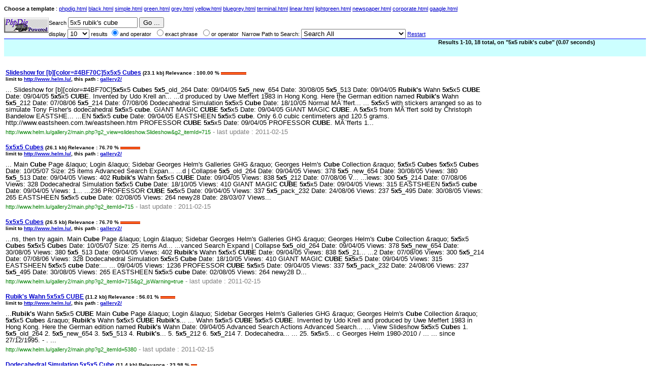

--- FILE ---
content_type: text/html; Charset=iso-8859-1;charset=UTF-8
request_url: http://www.helm.lu/555/search.php?refine=1&template_demo=gaagle.html&query_string=5x5+rubik%27s+cube&site=2&limite=10&option=start
body_size: 4322
content:
<!DOCTYPE HTML PUBLIC "-//W3C//DTD HTML 4.01 Transitional//EN" "http://www.w3.org/TR/html4/loose.dtd">
<html>
<head>
<meta http-equiv="content-type" content="text/html; charset=iso-8859-1">

<title>Search results on 5x5 rubik&#039;s cube</title>
<style type="text/css" title="cssPhpDig" media="all">
<!--
body,td,div,.p,a { font-family: arial,sans-serif; font-size :11px; }
div,td { color:#000; }
a.phpdig { font-size: 12px; }
#annuaire { display: block; }
#navigation { text-align: center; text-size: 15px; }
.bas { text-size: 15px; color: black; }
#footer { text-align: center; background-color: #CFF; border-top: 1px solid blue; border-bottom: 1px solid blue; padding-top: 1em; margin-top: 2em; }
.phpdigHighlight { font-weight: bolder; }
table .result { border-top: 1px solid blue; }
a:link { color: #00c; }
a:visited { color: #551a8b; }
a:active { color: #f00; }
.g { color: grey; font-size: small; padding-bottom: 1em; }
a.v { color: green; text-decoration: none; }
.e { font-weight: bolder; }
a.e { font-size: 12px; }
.l { font-size: x-small; }
.l a.phpdig { font-size: x-small; }
.t { padding-top: 0.5em; line-height: 1em; font-size: small; }
div#messages { text-align: right; font-size: 11px; font-weight: bold; margin-bottom: 2em; padding-bottom: 2em; border-top: 1px solid blue; background-color: #CFF; padding-right: 100px; }
.color_table_outline {
	background-color: #cccccc;
	color: #000000;
	border: 1px solid #000000;
}
.color_top_bottom {
	background-color: #eeeeee;
	color: #000000;
}
.color_sub_top_bottom {
	background-color: #dddddd;
	color: #000000;
}
.color_table_cells {
	background-color: #ffffff;
	color: #000000;
}
-->
</style>

<script language="JavaScript">
<!--
function clickit(cn,clink) {
  if(document.images) {
     (new Image()).src="clickstats.php?num="+cn+"&url="+clink+"&val=5x5+rubik%5C%27s+cube";
  }
  return true;
}
//-->
</script>

</head>
<body>
<p>
<b>Choose a template</b> : 
<a href='search.php?template_demo=phpdig.html&amp;result_page=search.php&amp;browse=1&amp;query_string=5x5+rubik%27s+cube&amp;limite=10&amp;option=start'><u>phpdig.html</u></a> 
<a href='search.php?template_demo=black.html&amp;result_page=search.php&amp;browse=1&amp;query_string=5x5+rubik%27s+cube&amp;limite=10&amp;option=start'><u>black.html</u></a> 
<a href='search.php?template_demo=simple.html&amp;result_page=search.php&amp;browse=1&amp;query_string=5x5+rubik%27s+cube&amp;limite=10&amp;option=start'><u>simple.html</u></a> 
<a href='search.php?template_demo=green.html&amp;result_page=search.php&amp;browse=1&amp;query_string=5x5+rubik%27s+cube&amp;limite=10&amp;option=start'><u>green.html</u></a> 
<a href='search.php?template_demo=grey.html&amp;result_page=search.php&amp;browse=1&amp;query_string=5x5+rubik%27s+cube&amp;limite=10&amp;option=start'><u>grey.html</u></a> 
<a href='search.php?template_demo=yellow.html&amp;result_page=search.php&amp;browse=1&amp;query_string=5x5+rubik%27s+cube&amp;limite=10&amp;option=start'><u>yellow.html</u></a> 
<a href='search.php?template_demo=bluegrey.html&amp;result_page=search.php&amp;browse=1&amp;query_string=5x5+rubik%27s+cube&amp;limite=10&amp;option=start'><u>bluegrey.html</u></a> 
<a href='search.php?template_demo=terminal.html&amp;result_page=search.php&amp;browse=1&amp;query_string=5x5+rubik%27s+cube&amp;limite=10&amp;option=start'><u>terminal.html</u></a> 
<a href='search.php?template_demo=linear.html&amp;result_page=search.php&amp;browse=1&amp;query_string=5x5+rubik%27s+cube&amp;limite=10&amp;option=start'><u>linear.html</u></a> 
<a href='search.php?template_demo=lightgreen.html&amp;result_page=search.php&amp;browse=1&amp;query_string=5x5+rubik%27s+cube&amp;limite=10&amp;option=start'><u>lightgreen.html</u></a> 
<a href='search.php?template_demo=newspaper.html&amp;result_page=search.php&amp;browse=1&amp;query_string=5x5+rubik%27s+cube&amp;limite=10&amp;option=start'><u>newspaper.html</u></a> 
<a href='search.php?template_demo=corporate.html&amp;result_page=search.php&amp;browse=1&amp;query_string=5x5+rubik%27s+cube&amp;limite=10&amp;option=start'><u>corporate.html</u></a> 
<a href='search.php?template_demo=gaagle.html&amp;result_page=search.php&amp;browse=1&amp;query_string=5x5+rubik%27s+cube&amp;limite=10&amp;option=start'><u>gaagle.html</u></a> 
</p>
<div id="header">
<a href="http://www.phpdig.net/" target="_blank"><img src="phpdig_powered_2.gif" border="0" alt="Powered by PhpDig" style="float: left;" /></a>
<form action='search.php' method='post'>
            <input type='hidden' name='site' value='2'/>
            <input type='hidden' name='refine' value='1'/>
            <input type='hidden' name='template_demo' value='gaagle.html'/>
            <input type='hidden' name='result_page' value='search.php'/>
<div class="formhaut">
Search
<input type='text' class='phpdiginputtext' size='15' maxlength='50' name='query_string' value='5x5 rubik&#039;s cube'/>
<input type='submit' class='phpdiginputsubmit' name='search' value='Go ...'/>
</div>
<div class="formbas">
display
  <select name='limite' class='phpdigselect'>
  <option selected="selected">10</option><option >30</option><option >100</option>
  </select>
  results
 
<input type="radio" class='phpdiginputradio' name="option" value="start" checked="checked"/>and operator&nbsp;
 <input type="radio" class='phpdiginputradio' name="option" value="exact" />exact phrase&nbsp;
 <input type="radio" class='phpdiginputradio' name="option" value="any" />or operator&nbsp;
 
Narrow Path to Search: <select name='path'><option value='-###-'>Search All</option><option value='cube/cubcol/'>http://www.helm.lu/cube/cubcol/</option><option value='gallery2/'>http://www.helm.lu/gallery2/</option><option value='shop/'>http://www.helm.lu/shop/</option></select> <a href="search.php">Restart</a>
</div>
</form>
</div>
<div id="messages">
Results 1-10, 18 total, on "5x5 rubik&#039;s cube" (0.07 seconds)


</div>
<div class="resultats">
<table class="result">

  <tr>
    <td class="e"><a class="phpdig" href="http://www.helm.lu/gallery2/main.php?g2_view=slideshow.Slideshow&g2_itemId=715" onmousedown="return clickit(1,'www.helm.lu%2Fgallery2%2Fmain.php%3Fg2_view%3Dslideshow.Slideshow%26g2_itemId%3D715')" target="_blank" >Slideshow for [b][color=#4BF70C]<span class="phpdigHighlight">5x5</span>x5 <span class="phpdigHighlight">Cube</span>s</a><span class="l">&nbsp;(23.1 kb) Relevance : 100.00 %&nbsp;</span><img border="0" src="./tpl_img/weight.gif" width="50" height="5" alt="" />
<div class="l">limit to <a class='phpdig' href='search.php?refine=1&amp;template_demo=gaagle.html&amp;query_string=5x5+rubik%27s+cube&amp;site=2&amp;limite=10&amp;option=start'>http://www.helm.lu/</a>, this path : <a class='phpdig' href='search.php?refine=1&amp;template_demo=gaagle.html&amp;query_string=5x5+rubik%27s+cube&amp;site=2&amp;path=gallery2%2F&amp;limite=10&amp;option=start' >gallery2/</a></div></td>
    <td width="25%">&nbsp;</td>
  </tr>
  <tr >
    <td class="t">
 ... Slideshow for [b][color=#4BF70C]<span class="phpdigHighlight">5x5</span>x5 <span class="phpdigHighlight">Cube</span>s <span class="phpdigHighlight">5x5</span>_old_264 Date: 09/04/05 <span class="phpdigHighlight">5x5</span>_new_654 Date: 30/08/05 <span class="phpdigHighlight">5x5</span>_513 Date: 09/04/05 <span class="phpdigHighlight">Rubik&#039;s</span> Wahn <span class="phpdigHighlight">5x5</span>x5 <span class="phpdigHighlight">CUBE</span> Date: 09/04/05 <span class="phpdigHighlight">5x5</span>x5 <span class="phpdigHighlight">CUBE</span>. Invented by Udo Krell an...  ...d produced by Uwe Meffert 1983 in Hong Kong. Here the German edition named <span class="phpdigHighlight">Rubik&#039;s</span> Wahn <span class="phpdigHighlight">5x5</span>_212 Date: 07/08/06 <span class="phpdigHighlight">5x5</span>_214 Date: 07/08/06 Dodecahedral Simulation <span class="phpdigHighlight">5x5</span>x5 <span class="phpdigHighlight">Cube</span> Date: 18/10/05 Normal MÃ¨ffert...  ... <span class="phpdigHighlight">5x5</span>x5 with stickers arranged so as to simulate Tony Fisher&#039;s dodecahedral <span class="phpdigHighlight">5x5</span>x5 <span class="phpdigHighlight">cube</span>. GIANT MAGIC <span class="phpdigHighlight">CUBE</span> <span class="phpdigHighlight">5x5</span>x5 Date: 09/04/05 GIANT MAGIC <span class="phpdigHighlight">CUBE</span>. A <span class="phpdigHighlight">5x5</span>x5 from MÃ¨ffert sold by Christoph Bandelow EASTSHE...  ...EN <span class="phpdigHighlight">5x5</span>x5 <span class="phpdigHighlight">cube</span> Date: 09/04/05 EASTSHEEN <span class="phpdigHighlight">5x5</span>x5 <span class="phpdigHighlight">cube</span>. Only 6.0 cubic centimeters and 120.5 grams. http://www.eastsheen.com.tw/eastsheen.htm PROFESSOR <span class="phpdigHighlight">CUBE</span> <span class="phpdigHighlight">5x5</span>x5 Date: 09/04/05 PROFESSOR <span class="phpdigHighlight">CUBE</span>. MÃ¨fferts 1... </td><td width="25%">&nbsp;</td>
  </tr>
  <tr>
    <td colspan="2" class="g">
<a href="http://www.helm.lu/gallery2/main.php?g2_view=slideshow.Slideshow&g2_itemId=715" title="go to http://www.helm.lu/gallery2/main.php?g2_view=slideshow.Slideshow&g2_itemId=715" class="v">http://www.helm.lu/gallery2/main.php?g2_view=slideshow.Slideshow&g2_itemId=715</a> - last update : 2011-02-15</td>
  </tr>
  
  <tr>
    <td class="e"><a class="phpdig" href="http://www.helm.lu/gallery2/main.php?g2_itemId=715" onmousedown="return clickit(2,'www.helm.lu%2Fgallery2%2Fmain.php%3Fg2_itemId%3D715')" target="_blank" ><span class="phpdigHighlight">5x5</span>x5 <span class="phpdigHighlight">Cube</span>s</a><span class="l">&nbsp;(26.1 kb) Relevance : 76.70 %&nbsp;</span><img border="0" src="./tpl_img/weight.gif" width="39" height="5" alt="" />
<div class="l">limit to <a class='phpdig' href='search.php?refine=1&amp;template_demo=gaagle.html&amp;query_string=5x5+rubik%27s+cube&amp;site=2&amp;limite=10&amp;option=start'>http://www.helm.lu/</a>, this path : <a class='phpdig' href='search.php?refine=1&amp;template_demo=gaagle.html&amp;query_string=5x5+rubik%27s+cube&amp;site=2&amp;path=gallery2%2F&amp;limite=10&amp;option=start' >gallery2/</a></div></td>
    <td width="25%">&nbsp;</td>
  </tr>
  <tr >
    <td class="t">
 ... Main <span class="phpdigHighlight">Cube</span> Page &amp;laquo; Login &amp;laquo; Sidebar Georges Helm&#039;s Galleries GHG &amp;raquo; Georges Helm&#039;s <span class="phpdigHighlight">Cube</span> Collection &amp;raquo; <span class="phpdigHighlight">5x5</span>x5 <span class="phpdigHighlight">Cube</span>s <span class="phpdigHighlight">5x5</span>x5 <span class="phpdigHighlight">Cube</span>s Date: 10/05/07 Size: 25 items Advanced Search Expan...  ...d | Collapse <span class="phpdigHighlight">5x5</span>_old_264 Date: 09/04/05 Views: 378 <span class="phpdigHighlight">5x5</span>_new_654 Date: 30/08/05 Views: 380  <span class="phpdigHighlight">5x5</span>_513 Date: 09/04/05 Views: 402 <span class="phpdigHighlight">Rubik&#039;s</span> Wahn <span class="phpdigHighlight">5x5</span>x5 <span class="phpdigHighlight">CUBE</span> Date: 09/04/05 Views: 838 <span class="phpdigHighlight">5x5</span>_212 Date: 07/08/06 V...  ...iews: 300 <span class="phpdigHighlight">5x5</span>_214 Date: 07/08/06 Views: 328 Dodecahedral Simulation <span class="phpdigHighlight">5x5</span>x5 <span class="phpdigHighlight">Cube</span> Date: 18/10/05 Views: 410 GIANT MAGIC <span class="phpdigHighlight">CUBE</span> <span class="phpdigHighlight">5x5</span>x5 Date: 09/04/05 Views: 315 EASTSHEEN <span class="phpdigHighlight">5x5</span>x5 <span class="phpdigHighlight">cube</span> Date: 09/04/05 Views: 1...  ...236 PROFESSOR <span class="phpdigHighlight">CUBE</span> <span class="phpdigHighlight">5x5</span>x5 Date: 09/04/05 Views: 337 <span class="phpdigHighlight">5x5</span>_pack_232 Date: 24/08/06 Views: 237 <span class="phpdigHighlight">5x5</span>_495 Date: 30/08/05 Views: 265 EASTSHEEN <span class="phpdigHighlight">5x5</span>x5 <span class="phpdigHighlight">cube</span> Date: 02/08/05 Views: 264 newy28 Date: 28/03/07 Views... </td><td width="25%">&nbsp;</td>
  </tr>
  <tr>
    <td colspan="2" class="g">
<a href="http://www.helm.lu/gallery2/main.php?g2_itemId=715" title="go to http://www.helm.lu/gallery2/main.php?g2_itemId=715" class="v">http://www.helm.lu/gallery2/main.php?g2_itemId=715</a> - last update : 2011-02-15</td>
  </tr>
  
  <tr>
    <td class="e"><a class="phpdig" href="http://www.helm.lu/gallery2/main.php?g2_itemId=715&g2_jsWarning=true" onmousedown="return clickit(3,'www.helm.lu%2Fgallery2%2Fmain.php%3Fg2_itemId%3D715%26g2_jsWarning%3Dtrue')" target="_blank" ><span class="phpdigHighlight">5x5</span>x5 <span class="phpdigHighlight">Cube</span>s</a><span class="l">&nbsp;(26.5 kb) Relevance : 76.70 %&nbsp;</span><img border="0" src="./tpl_img/weight.gif" width="39" height="5" alt="" />
<div class="l">limit to <a class='phpdig' href='search.php?refine=1&amp;template_demo=gaagle.html&amp;query_string=5x5+rubik%27s+cube&amp;site=2&amp;limite=10&amp;option=start'>http://www.helm.lu/</a>, this path : <a class='phpdig' href='search.php?refine=1&amp;template_demo=gaagle.html&amp;query_string=5x5+rubik%27s+cube&amp;site=2&amp;path=gallery2%2F&amp;limite=10&amp;option=start' >gallery2/</a></div></td>
    <td width="25%">&nbsp;</td>
  </tr>
  <tr >
    <td class="t">
 ...ns, then try again. Main <span class="phpdigHighlight">Cube</span> Page &amp;laquo; Login &amp;laquo; Sidebar Georges Helm&#039;s Galleries GHG &amp;raquo; Georges Helm&#039;s <span class="phpdigHighlight">Cube</span> Collection &amp;raquo; <span class="phpdigHighlight">5x5</span>x5 <span class="phpdigHighlight">Cube</span>s <span class="phpdigHighlight">5x5</span>x5 <span class="phpdigHighlight">Cube</span>s Date: 10/05/07 Size: 25 items Ad...  ...vanced Search Expand | Collapse <span class="phpdigHighlight">5x5</span>_old_264 Date: 09/04/05 Views: 378 <span class="phpdigHighlight">5x5</span>_new_654 Date: 30/08/05 Views: 380  <span class="phpdigHighlight">5x5</span>_513 Date: 09/04/05 Views: 402 <span class="phpdigHighlight">Rubik&#039;s</span> Wahn <span class="phpdigHighlight">5x5</span>x5 <span class="phpdigHighlight">CUBE</span> Date: 09/04/05 Views: 838 <span class="phpdigHighlight">5x5</span>_21...  ...2 Date: 07/08/06 Views: 300 <span class="phpdigHighlight">5x5</span>_214 Date: 07/08/06 Views: 328 Dodecahedral Simulation <span class="phpdigHighlight">5x5</span>x5 <span class="phpdigHighlight">Cube</span> Date: 18/10/05 Views: 410 GIANT MAGIC <span class="phpdigHighlight">CUBE</span> <span class="phpdigHighlight">5x5</span>x5 Date: 09/04/05 Views: 315 EASTSHEEN <span class="phpdigHighlight">5x5</span>x5 <span class="phpdigHighlight">cube</span> Date:...  ... 09/04/05 Views: 1236 PROFESSOR <span class="phpdigHighlight">CUBE</span> <span class="phpdigHighlight">5x5</span>x5 Date: 09/04/05 Views: 337 <span class="phpdigHighlight">5x5</span>_pack_232 Date: 24/08/06 Views: 237 <span class="phpdigHighlight">5x5</span>_495 Date: 30/08/05 Views: 265 EASTSHEEN <span class="phpdigHighlight">5x5</span>x5 <span class="phpdigHighlight">cube</span> Date: 02/08/05 Views: 264 newy28 D... </td><td width="25%">&nbsp;</td>
  </tr>
  <tr>
    <td colspan="2" class="g">
<a href="http://www.helm.lu/gallery2/main.php?g2_itemId=715&g2_jsWarning=true" title="go to http://www.helm.lu/gallery2/main.php?g2_itemId=715&g2_jsWarning=true" class="v">http://www.helm.lu/gallery2/main.php?g2_itemId=715&g2_jsWarning=true</a> - last update : 2011-02-15</td>
  </tr>
  
  <tr>
    <td class="e"><a class="phpdig" href="http://www.helm.lu/gallery2/main.php?g2_itemId=5380" onmousedown="return clickit(4,'www.helm.lu%2Fgallery2%2Fmain.php%3Fg2_itemId%3D5380')" target="_blank" ><span class="phpdigHighlight">Rubik&#039;s</span> Wahn <span class="phpdigHighlight">5x5</span>x5 <span class="phpdigHighlight">CUBE</span></a><span class="l">&nbsp;(11.2 kb) Relevance : 56.01 %&nbsp;</span><img border="0" src="./tpl_img/weight.gif" width="29" height="5" alt="" />
<div class="l">limit to <a class='phpdig' href='search.php?refine=1&amp;template_demo=gaagle.html&amp;query_string=5x5+rubik%27s+cube&amp;site=2&amp;limite=10&amp;option=start'>http://www.helm.lu/</a>, this path : <a class='phpdig' href='search.php?refine=1&amp;template_demo=gaagle.html&amp;query_string=5x5+rubik%27s+cube&amp;site=2&amp;path=gallery2%2F&amp;limite=10&amp;option=start' >gallery2/</a></div></td>
    <td width="25%">&nbsp;</td>
  </tr>
  <tr >
    <td class="t">
 ...<span class="phpdigHighlight">Rubik&#039;s</span> Wahn <span class="phpdigHighlight">5x5</span>x5 <span class="phpdigHighlight">CUBE</span> Main <span class="phpdigHighlight">Cube</span> Page &amp;laquo; Login &amp;laquo; Sidebar Georges Helm&#039;s Galleries GHG &amp;raquo; Georges Helm&#039;s <span class="phpdigHighlight">Cube</span> Collection &amp;raquo; <span class="phpdigHighlight">5x5</span>x5 <span class="phpdigHighlight">Cube</span>s &amp;raquo; <span class="phpdigHighlight">Rubik&#039;s</span> Wahn <span class="phpdigHighlight">5x5</span>x5 <span class="phpdigHighlight">CUBE</span> <span class="phpdigHighlight">Rubik&#039;s</span>...  ... Wahn <span class="phpdigHighlight">5x5</span>x5 <span class="phpdigHighlight">CUBE</span> <span class="phpdigHighlight">5x5</span>x5 <span class="phpdigHighlight">CUBE</span>. Invented by Udo Krell and produced by Uwe Meffert 1983 in Hong Kong. Here the German edition named <span class="phpdigHighlight">Rubik&#039;s</span> Wahn Date: 09/04/05 Advanced Search Actions Advanced Search...  ... View Slideshow <span class="phpdigHighlight">5x5</span>x5 <span class="phpdigHighlight">Cube</span>s 1. <span class="phpdigHighlight">5x5</span>_old_264 2. <span class="phpdigHighlight">5x5</span>_new_654 3. <span class="phpdigHighlight">5x5</span>_513 4. <span class="phpdigHighlight">Rubik&#039;s</span>... 5. <span class="phpdigHighlight">5x5</span>_212 6. <span class="phpdigHighlight">5x5</span>_214 7. Dodecahedra... ... 25. <span class="phpdigHighlight">5x5</span>x5... c Georges Helm 1980-2010 / ... ... since 27/12/1995. - . ... </td><td width="25%">&nbsp;</td>
  </tr>
  <tr>
    <td colspan="2" class="g">
<a href="http://www.helm.lu/gallery2/main.php?g2_itemId=5380" title="go to http://www.helm.lu/gallery2/main.php?g2_itemId=5380" class="v">http://www.helm.lu/gallery2/main.php?g2_itemId=5380</a> - last update : 2011-02-15</td>
  </tr>
  
  <tr>
    <td class="e"><a class="phpdig" href="http://www.helm.lu/gallery2/main.php?g2_itemId=882" onmousedown="return clickit(5,'www.helm.lu%2Fgallery2%2Fmain.php%3Fg2_itemId%3D882')" target="_blank" >Dodecahedral Simulation <span class="phpdigHighlight">5x5</span>x5 <span class="phpdigHighlight">Cube</span></a><span class="l">&nbsp;(11.4 kb) Relevance : 23.98 %&nbsp;</span><img border="0" src="./tpl_img/weight.gif" width="12" height="5" alt="" />
<div class="l">limit to <a class='phpdig' href='search.php?refine=1&amp;template_demo=gaagle.html&amp;query_string=5x5+rubik%27s+cube&amp;site=2&amp;limite=10&amp;option=start'>http://www.helm.lu/</a>, this path : <a class='phpdig' href='search.php?refine=1&amp;template_demo=gaagle.html&amp;query_string=5x5+rubik%27s+cube&amp;site=2&amp;path=gallery2%2F&amp;limite=10&amp;option=start' >gallery2/</a></div></td>
    <td width="25%">&nbsp;</td>
  </tr>
  <tr >
    <td class="t">
 ...Dodecahedral Simulation <span class="phpdigHighlight">5x5</span>x5 <span class="phpdigHighlight">Cube</span> Main <span class="phpdigHighlight">Cube</span> Page &amp;laquo; Login &amp;laquo; Sidebar Georges Helm&#039;s Galleries GHG &amp;raquo; Georges Helm&#039;s <span class="phpdigHighlight">Cube</span> Collection &amp;raquo; <span class="phpdigHighlight">5x5</span>x5 <span class="phpdigHighlight">Cube</span>s &amp;raquo; Dodecahedral Simulation...  ... <span class="phpdigHighlight">5x5</span>x5 <span class="phpdigHighlight">Cube</span> Dodecahedral Simulation <span class="phpdigHighlight">5x5</span>x5 <span class="phpdigHighlight">Cube</span> Normal MÃ¨ffert <span class="phpdigHighlight">5x5</span>x5 with stickers arranged so as to simulate Tony Fisher&#039;s dodecahedral <span class="phpdigHighlight">5x5</span>x5 <span class="phpdigHighlight">cube</span>. Date: 18/10/05 Advanced Search Actions Adva...  ...nced Search View Slideshow <span class="phpdigHighlight">5x5</span>x5 <span class="phpdigHighlight">Cube</span>s 1. <span class="phpdigHighlight">5x5</span>_old_264 ... 4. <span class="phpdigHighlight">Rubik&#039;s</span>... 5. <span class="phpdigHighlight">5x5</span>_212 6. <span class="phpdigHighlight">5x5</span>_214 7. Dodecahedra... 8. GIANT MAGIC... 9. EASTSHEEN... 10. PROFESSOR... ... 25. <span class="phpdigHighlight">5x5</span>x5... Keywords: selfmade ... </td><td width="25%">&nbsp;</td>
  </tr>
  <tr>
    <td colspan="2" class="g">
<a href="http://www.helm.lu/gallery2/main.php?g2_itemId=882" title="go to http://www.helm.lu/gallery2/main.php?g2_itemId=882" class="v">http://www.helm.lu/gallery2/main.php?g2_itemId=882</a> - last update : 2011-02-15</td>
  </tr>
  
  <tr>
    <td class="e"><a class="phpdig" href="http://www.helm.lu/gallery2/main.php?g2_itemId=1314" onmousedown="return clickit(6,'www.helm.lu%2Fgallery2%2Fmain.php%3Fg2_itemId%3D1314')" target="_blank" >Japanese <span class="phpdigHighlight">5x5</span>x5 <span class="phpdigHighlight">Rubik&#039;s</span> <span class="phpdigHighlight">Cube</span></a><span class="l">&nbsp;(10.8 kb) Relevance : 23.43 %&nbsp;</span><img border="0" src="./tpl_img/weight.gif" width="12" height="5" alt="" />
<div class="l">limit to <a class='phpdig' href='search.php?refine=1&amp;template_demo=gaagle.html&amp;query_string=5x5+rubik%27s+cube&amp;site=2&amp;limite=10&amp;option=start'>http://www.helm.lu/</a>, this path : <a class='phpdig' href='search.php?refine=1&amp;template_demo=gaagle.html&amp;query_string=5x5+rubik%27s+cube&amp;site=2&amp;path=gallery2%2F&amp;limite=10&amp;option=start' >gallery2/</a></div></td>
    <td width="25%">&nbsp;</td>
  </tr>
  <tr >
    <td class="t">
 ... Main <span class="phpdigHighlight">Cube</span> Page &amp;laquo; Login &amp;laquo; Sidebar Georges Helm&#039;s Galleries GHG &amp;raquo; Georges Helm&#039;s <span class="phpdigHighlight">Cube</span> Collection &amp;raquo; <span class="phpdigHighlight">5x5</span>x5 <span class="phpdigHighlight">Cube</span>s &amp;raquo; Japanese <span class="phpdigHighlight">5x5</span>x5 <span class="phpdigHighlight">Rubik&#039;s</span> <span class="phpdigHighlight">Cube</span> Japanese <span class="phpdigHighlight">5x5</span>x5 <span class="phpdigHighlight">Rubik&#039;s</span> Cub...  ...e Date: 19/03/07 Advanced Search Actions Advanced Search View Slideshow <span class="phpdigHighlight">5x5</span>x5 <span class="phpdigHighlight">Cube</span>s 1. <span class="phpdigHighlight">5x5</span>_old_264 ... 15. 5c5_pack_229 16. <span class="phpdigHighlight">5x5</span>x5 2005 ... 17. EASTSHEEN... 18. Japanese... 19. newy25 20. Tony... 2...  ...1. Tony... ... 25. <span class="phpdigHighlight">5x5</span>x5... c Georges Helm 1980-2010 / ... ... since 27/12/1995. - . ... </td><td width="25%">&nbsp;</td>
  </tr>
  <tr>
    <td colspan="2" class="g">
<a href="http://www.helm.lu/gallery2/main.php?g2_itemId=1314" title="go to http://www.helm.lu/gallery2/main.php?g2_itemId=1314" class="v">http://www.helm.lu/gallery2/main.php?g2_itemId=1314</a> - last update : 2011-02-15</td>
  </tr>
  
  <tr>
    <td class="e"><a class="phpdig" href="http://www.helm.lu/gallery2/main.php?g2_itemId=713" onmousedown="return clickit(7,'www.helm.lu%2Fgallery2%2Fmain.php%3Fg2_itemId%3D713')" target="_blank" >4x4x4 <span class="phpdigHighlight">Cube</span>s</a><span class="l">&nbsp;(37.5 kb) Relevance : 19.13 %&nbsp;</span><img border="0" src="./tpl_img/weight.gif" width="10" height="5" alt="" />
<div class="l">limit to <a class='phpdig' href='search.php?refine=1&amp;template_demo=gaagle.html&amp;query_string=5x5+rubik%27s+cube&amp;site=2&amp;limite=10&amp;option=start'>http://www.helm.lu/</a>, this path : <a class='phpdig' href='search.php?refine=1&amp;template_demo=gaagle.html&amp;query_string=5x5+rubik%27s+cube&amp;site=2&amp;path=gallery2%2F&amp;limite=10&amp;option=start' >gallery2/</a></div></td>
    <td width="25%">&nbsp;</td>
  </tr>
  <tr >
    <td class="t">
 ... Main <span class="phpdigHighlight">Cube</span> Page &amp;laquo; Login &amp;laquo; Sidebar Georges Helm&#039;s Galleries GHG &amp;raquo; Georges Helm&#039;s <span class="phpdigHighlight">Cube</span> Collection &amp;raquo; 4x4x4 <span class="phpdigHighlight">Cube</span>s 4x4x4 <span class="phpdigHighlight">Cube</span>s Date: 10/05/07 Size: 49 items 52 items total Advanc...  ...ed Search Expand | Collapse 4x4x4 Promotional <span class="phpdigHighlight">Cube</span>s Date: 18/02/08 Size: 3 items Views: 299 early444 Date: 13/11/07 Views: 290 4x4x4 <span class="phpdigHighlight">Cube</span> Date: 09/04/05 Views: 268 4x4x4 Blindman&#039;s <span class="phpdigHighlight">Cube</span> Date: 09/04...  .../05 Views: 254 Eight Color 4x4x4 <span class="phpdigHighlight">Cube</span> Date: 09/04/05 Views: 272 4x4_775 Date: 16/08/05 Views: 207 4x4_776 Date: 16/08/05 Views: 208 4x4_777 Date: 16/08/05 Views: 212 French Master <span class="phpdigHighlight">Cube</span> Date: 05/07/0...  ...6 Views: 201 Arxon Master <span class="phpdigHighlight">Cube</span> Date: 11/08/05 Views: 227 La Vengenza di Rubik / La Rivincita di Rubik Date: 09/04/05 Views: 232 Dutch Master <span class="phpdigHighlight">Cube</span> Date: 09/04/05 Views: 211 peter444 Date: 25/04/08 Vi... </td><td width="25%">&nbsp;</td>
  </tr>
  <tr>
    <td colspan="2" class="g">
<a href="http://www.helm.lu/gallery2/main.php?g2_itemId=713" title="go to http://www.helm.lu/gallery2/main.php?g2_itemId=713" class="v">http://www.helm.lu/gallery2/main.php?g2_itemId=713</a> - last update : 2011-02-15</td>
  </tr>
  
  <tr>
    <td class="e"><a class="phpdig" href="http://www.helm.lu/gallery2/main.php?g2_itemId=713&g2_jsWarning=true" onmousedown="return clickit(8,'www.helm.lu%2Fgallery2%2Fmain.php%3Fg2_itemId%3D713%26g2_jsWarning%3Dtrue')" target="_blank" >4x4x4 <span class="phpdigHighlight">Cube</span>s</a><span class="l">&nbsp;(38.0 kb) Relevance : 19.13 %&nbsp;</span><img border="0" src="./tpl_img/weight.gif" width="10" height="5" alt="" />
<div class="l">limit to <a class='phpdig' href='search.php?refine=1&amp;template_demo=gaagle.html&amp;query_string=5x5+rubik%27s+cube&amp;site=2&amp;limite=10&amp;option=start'>http://www.helm.lu/</a>, this path : <a class='phpdig' href='search.php?refine=1&amp;template_demo=gaagle.html&amp;query_string=5x5+rubik%27s+cube&amp;site=2&amp;path=gallery2%2F&amp;limite=10&amp;option=start' >gallery2/</a></div></td>
    <td width="25%">&nbsp;</td>
  </tr>
  <tr >
    <td class="t">
 ...ns, then try again. Main <span class="phpdigHighlight">Cube</span> Page &amp;laquo; Login &amp;laquo; Sidebar Georges Helm&#039;s Galleries GHG &amp;raquo; Georges Helm&#039;s <span class="phpdigHighlight">Cube</span> Collection &amp;raquo; 4x4x4 <span class="phpdigHighlight">Cube</span>s 4x4x4 <span class="phpdigHighlight">Cube</span>s Date: 10/05/07 Size: 49 items 52 ...  ...items total Advanced Search Expand | Collapse 4x4x4 Promotional <span class="phpdigHighlight">Cube</span>s Date: 18/02/08 Size: 3 items Views: 299 early444 Date: 13/11/07 Views: 290 4x4x4 <span class="phpdigHighlight">Cube</span> Date: 09/04/05 Views: 268 4x4x4 Blindman&#039;...  ...s <span class="phpdigHighlight">Cube</span> Date: 09/04/05 Views: 254 Eight Color 4x4x4 <span class="phpdigHighlight">Cube</span> Date: 09/04/05 Views: 272 4x4_775 Date: 16/08/05 Views: 207 4x4_776 Date: 16/08/05 Views: 208 4x4_777 Date: 16/08/05 Views: 212 French Master...  ... <span class="phpdigHighlight">Cube</span> Date: 05/07/06 Views: 201 Arxon Master <span class="phpdigHighlight">Cube</span> Date: 11/08/05 Views: 227 La Vengenza di Rubik / La Rivincita di Rubik Date: 09/04/05 Views: 232 Dutch Master <span class="phpdigHighlight">Cube</span> Date: 09/04/05 Views: 211 peter444... </td><td width="25%">&nbsp;</td>
  </tr>
  <tr>
    <td colspan="2" class="g">
<a href="http://www.helm.lu/gallery2/main.php?g2_itemId=713&g2_jsWarning=true" title="go to http://www.helm.lu/gallery2/main.php?g2_itemId=713&g2_jsWarning=true" class="v">http://www.helm.lu/gallery2/main.php?g2_itemId=713&g2_jsWarning=true</a> - last update : 2011-02-15</td>
  </tr>
  
  <tr>
    <td class="e"><a class="phpdig" href="http://www.helm.lu/gallery2/main.php?g2_itemId=9151" onmousedown="return clickit(9,'www.helm.lu%2Fgallery2%2Fmain.php%3Fg2_itemId%3D9151')" target="_blank" >Tony Fisher</a><span class="l">&nbsp;(35.1 kb) Relevance : 18.08 %&nbsp;</span><img border="0" src="./tpl_img/weight.gif" width="10" height="5" alt="" />
<div class="l">limit to <a class='phpdig' href='search.php?refine=1&amp;template_demo=gaagle.html&amp;query_string=5x5+rubik%27s+cube&amp;site=2&amp;limite=10&amp;option=start'>http://www.helm.lu/</a>, this path : <a class='phpdig' href='search.php?refine=1&amp;template_demo=gaagle.html&amp;query_string=5x5+rubik%27s+cube&amp;site=2&amp;path=gallery2%2F&amp;limite=10&amp;option=start' >gallery2/</a></div></td>
    <td width="25%">&nbsp;</td>
  </tr>
  <tr >
    <td class="t">
 ... Main <span class="phpdigHighlight">Cube</span> Page &amp;laquo; Login &amp;laquo; Sidebar Georges Helm&#039;s Galleries GHG &amp;raquo; Georges Helm&#039;s <span class="phpdigHighlight">Cube</span> Collection &amp;raquo; Special <span class="phpdigHighlight">Cube</span>s &amp;raquo; Tony Fisher Tony Fisher Date: 14/11/07 Size: 45 items ...  ... 1 Date: 20/10/05 Views: 421 overlap_501 Date: 30/10/06 Views: 385 _11111 Date: 10/05/07 Views: 390 <span class="phpdigHighlight">5x5</span>_mod_388 Date: 20/10/05 Views: 247 <span class="phpdigHighlight">5x5</span>_mod_390 Date:...  ... 20/10/05 Views: 223 <span class="phpdigHighlight">5x5</span>_mod_389 Date: 20/10/05 Views: 217 <span class="phpdigHighlight">5x5</span>_mod_375 Date: 16/10/05 Views: 219 <span class="phpdigHighlight">5x5</span>_mod_373 Date: 18/10/05 Views: 201 puck_cube Date: 30/10/06 Views: 259 3x3x5 Fully Functional <span class="phpdigHighlight">Cube</span>...  ...ate: 23/03/06 Views: 253 5x3x3 Date: 23/03/06 Views: 245 container Date: 30/10/06 Views: 254 Fisher <span class="phpdigHighlight">Cube</span> - new version Date: ... </td><td width="25%">&nbsp;</td>
  </tr>
  <tr>
    <td colspan="2" class="g">
<a href="http://www.helm.lu/gallery2/main.php?g2_itemId=9151" title="go to http://www.helm.lu/gallery2/main.php?g2_itemId=9151" class="v">http://www.helm.lu/gallery2/main.php?g2_itemId=9151</a> - last update : 2011-02-15</td>
  </tr>
  
  <tr>
    <td class="e"><a class="phpdig" href="http://www.helm.lu/gallery2/main.php?g2_itemId=894" onmousedown="return clickit(10,'www.helm.lu%2Fgallery2%2Fmain.php%3Fg2_itemId%3D894')" target="_blank" ><span class="phpdigHighlight">5x5</span>_513</a><span class="l">&nbsp;(10.7 kb) Relevance : 16.17 %&nbsp;</span><img border="0" src="./tpl_img/weight.gif" width="9" height="5" alt="" />
<div class="l">limit to <a class='phpdig' href='search.php?refine=1&amp;template_demo=gaagle.html&amp;query_string=5x5+rubik%27s+cube&amp;site=2&amp;limite=10&amp;option=start'>http://www.helm.lu/</a>, this path : <a class='phpdig' href='search.php?refine=1&amp;template_demo=gaagle.html&amp;query_string=5x5+rubik%27s+cube&amp;site=2&amp;path=gallery2%2F&amp;limite=10&amp;option=start' >gallery2/</a></div></td>
    <td width="25%">&nbsp;</td>
  </tr>
  <tr >
    <td class="t">
 ... Main <span class="phpdigHighlight">Cube</span> Page &amp;laquo; Login &amp;laquo; Sidebar Georges Helm&#039;s Galleries GHG &amp;raquo; Georges Helm&#039;s <span class="phpdigHighlight">Cube</span> Collection &amp;raquo; <span class="phpdigHighlight">5x5</span>x5 <span class="phpdigHighlight">Cube</span>s &amp;raquo; <span class="phpdigHighlight">5x5</span>_513 <span class="phpdigHighlight">5x5</span>_513 Date: 09/04/05 Advanced Search Actio...  ...ns Advanced Search View Slideshow <span class="phpdigHighlight">5x5</span>x5 <span class="phpdigHighlight">Cube</span>s 1. <span class="phpdigHighlight">5x5</span>_old_264 2. <span class="phpdigHighlight">5x5</span>_new_654 3. <span class="phpdigHighlight">5x5</span>_513 4. <span class="phpdigHighlight">Rubik&#039;s</span>... 5. <span class="phpdigHighlight">5x5</span>_212 6. <span class="phpdigHighlight">5x5</span>_214 7. Dodecahedra... ... 25. <span class="phpdigHighlight">5x5</span>x5... c Georges Helm 1980-2010 / ... ... sinc... </td><td width="25%">&nbsp;</td>
  </tr>
  <tr>
    <td colspan="2" class="g">
<a href="http://www.helm.lu/gallery2/main.php?g2_itemId=894" title="go to http://www.helm.lu/gallery2/main.php?g2_itemId=894" class="v">http://www.helm.lu/gallery2/main.php?g2_itemId=894</a> - last update : 2011-02-15</td>
  </tr>
  
</table>
</div>
<div id="navigation">
<div class="bas">

 <span class="phpdigHighlight">1</span> 
 <a class="phpdig" href="search.php?template_demo=gaagle.html&amp;browse=1&amp;query_string=5x5+rubik%27s+cube&amp;refine=1&amp;site=2&amp;path=&amp;limite=10&amp;option=start&amp;lim_start=10" >2</a> 
<a href="search.php?template_demo=gaagle.html&amp;browse=1&amp;query_string=5x5+rubik%27s+cube&amp;refine=1&amp;site=2&amp;path=&amp;limite=10&amp;option=start&amp;lim_start=10"><img src="./tpl_img/right.gif" border="0" align="bottom" alt="" /></a>
</div>
</div>
<div id="footer">
<form action='search.php' method='post'>
            <input type='hidden' name='site' value='2'/>
            <input type='hidden' name='refine' value='1'/>
            <input type='hidden' name='template_demo' value='gaagle.html'/>
            <input type='hidden' name='result_page' value='search.php'/>
<input type='text' class='phpdiginputtext' size='15' maxlength='50' name='query_string' value='5x5 rubik&#039;s cube'/><input type='submit' class='phpdiginputsubmit' name='search' value='Go ...'/><br/>
display
  <select name='limite' class='phpdigselect'>
  <option selected="selected">10</option><option >30</option><option >100</option>
  </select>
  results
 
<input type="radio" class='phpdiginputradio' name="option" value="start" checked="checked"/>and operator&nbsp;
 <input type="radio" class='phpdiginputradio' name="option" value="exact" />exact phrase&nbsp;
 <input type="radio" class='phpdiginputradio' name="option" value="any" />or operator&nbsp;
 
Narrow Path to Search: <select name='path'><option value='-###-'>Search All</option><option value='cube/cubcol/'>http://www.helm.lu/cube/cubcol/</option><option value='gallery2/'>http://www.helm.lu/gallery2/</option><option value='shop/'>http://www.helm.lu/shop/</option></select> <a href="search.php">Restart</a>
</form>
</div>
<!-- gaagle template courtesy of allergie -->
<div id="poweredby">
<a href="http://www.phpdig.net/" target="_blank"><img src="phpdig_powered_2.gif" width="88" height="31" border="0" alt="Powered by PhpDig" /></a>
<br><font size="1" face="verdana,arial,sans-serif"><a href="list.php?template_demo=gaagle.html">View List of Queries</a><br><a href="http://www.phpdig.net/">Powered by PhpDig</a><br></font>
</div>
</body>
</html>
